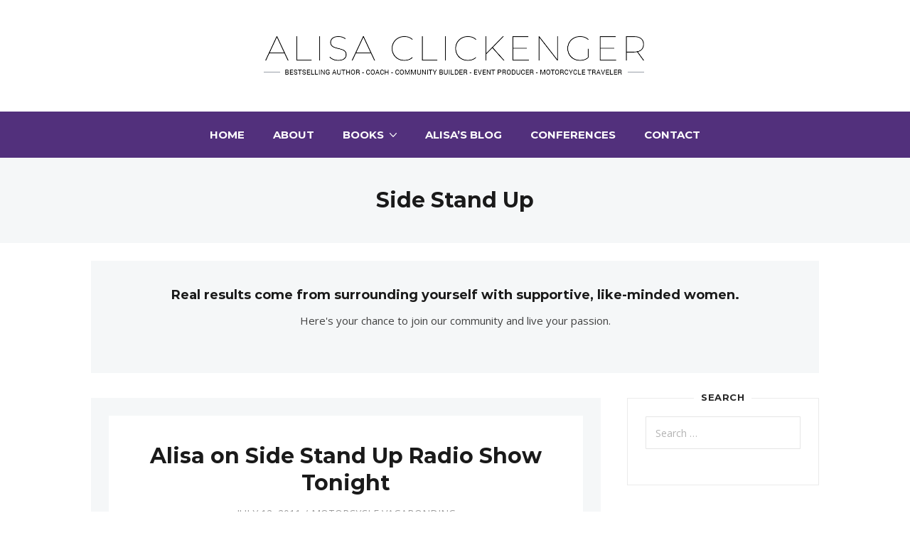

--- FILE ---
content_type: text/html; charset=UTF-8
request_url: https://alisaclickenger.com/tag/side-stand-up/
body_size: 20147
content:
<!DOCTYPE html>
<html lang="en-US">
  <head>
    <meta http-equiv="x-ua-compatible" content="ie=edge">
    <meta charset="UTF-8">
    <meta name="viewport" content="width=device-width, initial-scale=1">
	  
    <link rel="profile" href="//gmpg.org/xfn/11" />
    <title>Side Stand Up &#8211; Alisa Clickenger</title>
<meta name='robots' content='max-image-preview:large' />
	<style>img:is([sizes="auto" i], [sizes^="auto," i]) { contain-intrinsic-size: 3000px 1500px }</style>
	<link href='https://fonts.gstatic.com' crossorigin rel='preconnect' />
<link rel="alternate" type="application/rss+xml" title="Alisa Clickenger &raquo; Feed" href="https://alisaclickenger.com/feed/" />
<link rel="alternate" type="application/rss+xml" title="Alisa Clickenger &raquo; Comments Feed" href="https://alisaclickenger.com/comments/feed/" />
<link rel="alternate" type="application/rss+xml" title="Alisa Clickenger &raquo; Side Stand Up Tag Feed" href="https://alisaclickenger.com/tag/side-stand-up/feed/" />
<script type="text/javascript">
/* <![CDATA[ */
window._wpemojiSettings = {"baseUrl":"https:\/\/s.w.org\/images\/core\/emoji\/16.0.1\/72x72\/","ext":".png","svgUrl":"https:\/\/s.w.org\/images\/core\/emoji\/16.0.1\/svg\/","svgExt":".svg","source":{"concatemoji":"https:\/\/alisaclickenger.com\/wp-includes\/js\/wp-emoji-release.min.js?ver=29ae8129dff4ce6ccaf533e88bc80d69"}};
/*! This file is auto-generated */
!function(s,n){var o,i,e;function c(e){try{var t={supportTests:e,timestamp:(new Date).valueOf()};sessionStorage.setItem(o,JSON.stringify(t))}catch(e){}}function p(e,t,n){e.clearRect(0,0,e.canvas.width,e.canvas.height),e.fillText(t,0,0);var t=new Uint32Array(e.getImageData(0,0,e.canvas.width,e.canvas.height).data),a=(e.clearRect(0,0,e.canvas.width,e.canvas.height),e.fillText(n,0,0),new Uint32Array(e.getImageData(0,0,e.canvas.width,e.canvas.height).data));return t.every(function(e,t){return e===a[t]})}function u(e,t){e.clearRect(0,0,e.canvas.width,e.canvas.height),e.fillText(t,0,0);for(var n=e.getImageData(16,16,1,1),a=0;a<n.data.length;a++)if(0!==n.data[a])return!1;return!0}function f(e,t,n,a){switch(t){case"flag":return n(e,"\ud83c\udff3\ufe0f\u200d\u26a7\ufe0f","\ud83c\udff3\ufe0f\u200b\u26a7\ufe0f")?!1:!n(e,"\ud83c\udde8\ud83c\uddf6","\ud83c\udde8\u200b\ud83c\uddf6")&&!n(e,"\ud83c\udff4\udb40\udc67\udb40\udc62\udb40\udc65\udb40\udc6e\udb40\udc67\udb40\udc7f","\ud83c\udff4\u200b\udb40\udc67\u200b\udb40\udc62\u200b\udb40\udc65\u200b\udb40\udc6e\u200b\udb40\udc67\u200b\udb40\udc7f");case"emoji":return!a(e,"\ud83e\udedf")}return!1}function g(e,t,n,a){var r="undefined"!=typeof WorkerGlobalScope&&self instanceof WorkerGlobalScope?new OffscreenCanvas(300,150):s.createElement("canvas"),o=r.getContext("2d",{willReadFrequently:!0}),i=(o.textBaseline="top",o.font="600 32px Arial",{});return e.forEach(function(e){i[e]=t(o,e,n,a)}),i}function t(e){var t=s.createElement("script");t.src=e,t.defer=!0,s.head.appendChild(t)}"undefined"!=typeof Promise&&(o="wpEmojiSettingsSupports",i=["flag","emoji"],n.supports={everything:!0,everythingExceptFlag:!0},e=new Promise(function(e){s.addEventListener("DOMContentLoaded",e,{once:!0})}),new Promise(function(t){var n=function(){try{var e=JSON.parse(sessionStorage.getItem(o));if("object"==typeof e&&"number"==typeof e.timestamp&&(new Date).valueOf()<e.timestamp+604800&&"object"==typeof e.supportTests)return e.supportTests}catch(e){}return null}();if(!n){if("undefined"!=typeof Worker&&"undefined"!=typeof OffscreenCanvas&&"undefined"!=typeof URL&&URL.createObjectURL&&"undefined"!=typeof Blob)try{var e="postMessage("+g.toString()+"("+[JSON.stringify(i),f.toString(),p.toString(),u.toString()].join(",")+"));",a=new Blob([e],{type:"text/javascript"}),r=new Worker(URL.createObjectURL(a),{name:"wpTestEmojiSupports"});return void(r.onmessage=function(e){c(n=e.data),r.terminate(),t(n)})}catch(e){}c(n=g(i,f,p,u))}t(n)}).then(function(e){for(var t in e)n.supports[t]=e[t],n.supports.everything=n.supports.everything&&n.supports[t],"flag"!==t&&(n.supports.everythingExceptFlag=n.supports.everythingExceptFlag&&n.supports[t]);n.supports.everythingExceptFlag=n.supports.everythingExceptFlag&&!n.supports.flag,n.DOMReady=!1,n.readyCallback=function(){n.DOMReady=!0}}).then(function(){return e}).then(function(){var e;n.supports.everything||(n.readyCallback(),(e=n.source||{}).concatemoji?t(e.concatemoji):e.wpemoji&&e.twemoji&&(t(e.twemoji),t(e.wpemoji)))}))}((window,document),window._wpemojiSettings);
/* ]]> */
</script>
<style id='wp-emoji-styles-inline-css' type='text/css'>

	img.wp-smiley, img.emoji {
		display: inline !important;
		border: none !important;
		box-shadow: none !important;
		height: 1em !important;
		width: 1em !important;
		margin: 0 0.07em !important;
		vertical-align: -0.1em !important;
		background: none !important;
		padding: 0 !important;
	}
</style>
<link rel='stylesheet' id='single-testimonial-block-css' href='https://alisaclickenger.com/wp-content/plugins/easy-testimonials/blocks/single-testimonial/style.css?ver=1680679641' type='text/css' media='all' />
<link rel='stylesheet' id='random-testimonial-block-css' href='https://alisaclickenger.com/wp-content/plugins/easy-testimonials/blocks/random-testimonial/style.css?ver=1680679641' type='text/css' media='all' />
<link rel='stylesheet' id='testimonials-list-block-css' href='https://alisaclickenger.com/wp-content/plugins/easy-testimonials/blocks/testimonials-list/style.css?ver=1680679641' type='text/css' media='all' />
<link rel='stylesheet' id='testimonials-cycle-block-css' href='https://alisaclickenger.com/wp-content/plugins/easy-testimonials/blocks/testimonials-cycle/style.css?ver=1680679641' type='text/css' media='all' />
<link rel='stylesheet' id='testimonials-grid-block-css' href='https://alisaclickenger.com/wp-content/plugins/easy-testimonials/blocks/testimonials-grid/style.css?ver=1680679641' type='text/css' media='all' />
<style id='qsm-quiz-style-inline-css' type='text/css'>


</style>
<link rel='stylesheet' id='wp-components-css' href='https://alisaclickenger.com/wp-includes/css/dist/components/style.min.css?ver=29ae8129dff4ce6ccaf533e88bc80d69' type='text/css' media='all' />
<link rel='stylesheet' id='wp-preferences-css' href='https://alisaclickenger.com/wp-includes/css/dist/preferences/style.min.css?ver=29ae8129dff4ce6ccaf533e88bc80d69' type='text/css' media='all' />
<link rel='stylesheet' id='wp-block-editor-css' href='https://alisaclickenger.com/wp-includes/css/dist/block-editor/style.min.css?ver=29ae8129dff4ce6ccaf533e88bc80d69' type='text/css' media='all' />
<link rel='stylesheet' id='popup-maker-block-library-style-css' href='https://alisaclickenger.com/wp-content/plugins/popup-maker/dist/packages/block-library-style.css?ver=dbea705cfafe089d65f1' type='text/css' media='all' />
<link rel='stylesheet' id='contact-form-7-css' href='https://alisaclickenger.com/wp-content/plugins/contact-form-7/includes/css/styles.css?ver=6.1.4' type='text/css' media='all' />
<style id='contact-form-7-inline-css' type='text/css'>
.wpcf7 .wpcf7-recaptcha iframe {margin-bottom: 0;}.wpcf7 .wpcf7-recaptcha[data-align="center"] > div {margin: 0 auto;}.wpcf7 .wpcf7-recaptcha[data-align="right"] > div {margin: 0 0 0 auto;}
</style>
<link rel='stylesheet' id='easy_testimonial_style-css' href='https://alisaclickenger.com/wp-content/plugins/easy-testimonials/include/assets/css/style.css?ver=29ae8129dff4ce6ccaf533e88bc80d69' type='text/css' media='all' />
<link rel='stylesheet' id='woocommerce-layout-css' href='https://alisaclickenger.com/wp-content/plugins/woocommerce/assets/css/woocommerce-layout.css?ver=10.4.3' type='text/css' media='all' />
<link rel='stylesheet' id='woocommerce-smallscreen-css' href='https://alisaclickenger.com/wp-content/plugins/woocommerce/assets/css/woocommerce-smallscreen.css?ver=10.4.3' type='text/css' media='only screen and (max-width: 768px)' />
<link rel='stylesheet' id='woocommerce-general-css' href='https://alisaclickenger.com/wp-content/plugins/woocommerce/assets/css/woocommerce.css?ver=10.4.3' type='text/css' media='all' />
<style id='woocommerce-inline-inline-css' type='text/css'>
.woocommerce form .form-row .required { visibility: visible; }
</style>
<link rel='stylesheet' id='wt-smart-coupon-for-woo-css' href='https://alisaclickenger.com/wp-content/plugins/wt-smart-coupons-for-woocommerce/public/css/wt-smart-coupon-public.css?ver=2.2.6' type='text/css' media='all' />
<link rel='stylesheet' id='wppopups-base-css' href='https://alisaclickenger.com/wp-content/plugins/wp-popups-lite/src/assets/css/wppopups-base.css?ver=2.2.0.3' type='text/css' media='all' />
<link rel='stylesheet' id='at-theme-style-css' href='https://alisaclickenger.com/wp-content/themes/tribe/css/style.css?ver=29ae8129dff4ce6ccaf533e88bc80d69' type='text/css' media='all' />
<script type="text/javascript" src="https://alisaclickenger.com/wp-includes/js/jquery/jquery.min.js?ver=3.7.1" id="jquery-core-js"></script>
<script type="text/javascript" src="https://alisaclickenger.com/wp-includes/js/jquery/jquery-migrate.min.js?ver=3.4.1" id="jquery-migrate-js"></script>
<script type="text/javascript" src="https://alisaclickenger.com/wp-content/plugins/woocommerce/assets/js/jquery-blockui/jquery.blockUI.min.js?ver=2.7.0-wc.10.4.3" id="wc-jquery-blockui-js" defer="defer" data-wp-strategy="defer"></script>
<script type="text/javascript" src="https://alisaclickenger.com/wp-content/plugins/woocommerce/assets/js/js-cookie/js.cookie.min.js?ver=2.1.4-wc.10.4.3" id="wc-js-cookie-js" defer="defer" data-wp-strategy="defer"></script>
<script type="text/javascript" id="woocommerce-js-extra">
/* <![CDATA[ */
var woocommerce_params = {"ajax_url":"\/wp-admin\/admin-ajax.php","wc_ajax_url":"\/?wc-ajax=%%endpoint%%","i18n_password_show":"Show password","i18n_password_hide":"Hide password"};
/* ]]> */
</script>
<script type="text/javascript" src="https://alisaclickenger.com/wp-content/plugins/woocommerce/assets/js/frontend/woocommerce.min.js?ver=10.4.3" id="woocommerce-js" defer="defer" data-wp-strategy="defer"></script>
<script type="text/javascript" id="wt-smart-coupon-for-woo-js-extra">
/* <![CDATA[ */
var WTSmartCouponOBJ = {"ajaxurl":"https:\/\/alisaclickenger.com\/wp-admin\/admin-ajax.php","wc_ajax_url":"https:\/\/alisaclickenger.com\/?wc-ajax=","nonces":{"public":"0d07f31313","apply_coupon":"ec5d994904"},"labels":{"please_wait":"Please wait...","choose_variation":"Please choose a variation","error":"Error !!!"},"shipping_method":[],"payment_method":"","is_cart":""};
/* ]]> */
</script>
<script type="text/javascript" src="https://alisaclickenger.com/wp-content/plugins/wt-smart-coupons-for-woocommerce/public/js/wt-smart-coupon-public.js?ver=2.2.6" id="wt-smart-coupon-for-woo-js"></script>
<script type="text/javascript" id="easy-testimonials-reveal-js-extra">
/* <![CDATA[ */
var easy_testimonials_reveal = {"show_less_text":"Show Less"};
/* ]]> */
</script>
<script type="text/javascript" src="https://alisaclickenger.com/wp-content/plugins/easy-testimonials/include/assets/js/easy-testimonials-reveal.js?ver=29ae8129dff4ce6ccaf533e88bc80d69" id="easy-testimonials-reveal-js"></script>
<link rel="https://api.w.org/" href="https://alisaclickenger.com/wp-json/" /><link rel="alternate" title="JSON" type="application/json" href="https://alisaclickenger.com/wp-json/wp/v2/tags/244" /><link rel="EditURI" type="application/rsd+xml" title="RSD" href="https://alisaclickenger.com/xmlrpc.php?rsd" />
<style type="text/css" media="screen"></style><style type="text/css" media="screen">@media (max-width: 728px) {}</style><style type="text/css" media="screen">@media (max-width: 320px) {}</style><meta name="facebook-domain-verification" content="70edvx1p9cq6mg5vaksadtkj7ifhit" /><script type='text/javascript' data-cfasync='false'>var _mmunch = {'front': false, 'page': false, 'post': false, 'category': false, 'author': false, 'search': false, 'attachment': false, 'tag': false};_mmunch['tag'] = true;</script><script data-cfasync="false" src="//a.mailmunch.co/app/v1/site.js" id="mailmunch-script" data-plugin="mc_mm" data-mailmunch-site-id="822719" async></script><script type="text/javascript">
(function(url){
	if(/(?:Chrome\/26\.0\.1410\.63 Safari\/537\.31|WordfenceTestMonBot)/.test(navigator.userAgent)){ return; }
	var addEvent = function(evt, handler) {
		if (window.addEventListener) {
			document.addEventListener(evt, handler, false);
		} else if (window.attachEvent) {
			document.attachEvent('on' + evt, handler);
		}
	};
	var removeEvent = function(evt, handler) {
		if (window.removeEventListener) {
			document.removeEventListener(evt, handler, false);
		} else if (window.detachEvent) {
			document.detachEvent('on' + evt, handler);
		}
	};
	var evts = 'contextmenu dblclick drag dragend dragenter dragleave dragover dragstart drop keydown keypress keyup mousedown mousemove mouseout mouseover mouseup mousewheel scroll'.split(' ');
	var logHuman = function() {
		if (window.wfLogHumanRan) { return; }
		window.wfLogHumanRan = true;
		var wfscr = document.createElement('script');
		wfscr.type = 'text/javascript';
		wfscr.async = true;
		wfscr.src = url + '&r=' + Math.random();
		(document.getElementsByTagName('head')[0]||document.getElementsByTagName('body')[0]).appendChild(wfscr);
		for (var i = 0; i < evts.length; i++) {
			removeEvent(evts[i], logHuman);
		}
	};
	for (var i = 0; i < evts.length; i++) {
		addEvent(evts[i], logHuman);
	}
})('//alisaclickenger.com/?wordfence_lh=1&hid=01C1E349DCB108EB88A58552E24ACEB8');
</script>	<noscript><style>.woocommerce-product-gallery{ opacity: 1 !important; }</style></noscript>
	<script>(()=>{var o=[],i={};["on","off","toggle","show"].forEach((l=>{i[l]=function(){o.push([l,arguments])}})),window.Boxzilla=i,window.boxzilla_queue=o})();</script><link rel="icon" href="https://alisaclickenger.com/wp-content/uploads/2021/01/athenathemes-tribe-favicon-60x60.png" sizes="32x32" />
<link rel="icon" href="https://alisaclickenger.com/wp-content/uploads/2021/01/athenathemes-tribe-favicon.png" sizes="192x192" />
<link rel="apple-touch-icon" href="https://alisaclickenger.com/wp-content/uploads/2021/01/athenathemes-tribe-favicon.png" />
<meta name="msapplication-TileImage" content="https://alisaclickenger.com/wp-content/uploads/2021/01/athenathemes-tribe-favicon.png" />
		<style type="text/css" id="wp-custom-css">
			/* vehicle-start*/
.gallery img {
    width: 100%;
}
.living_unit {
    width: 50%;
}
.fourth_left {
    width: 50%;
    padding: 0px 20px;
}
.vehicle-right img {
    height: 100%;
    object-fit: contain;
}
.vehicle-right {
    width: 50%;
    padding-right: 20px;
}
.vehicle-left.left_sec {
    padding: 0 20px 0 40px;
}
.third-left img {
    width: 100%;
}
.third_sec img {
    width: 100%;
}
.vehicle_row {
    display: flex;
    column-gap: 0px;
    margin: 40px 0;
    box-shadow: 0 4px 8px 0 rgba(0, 0, 0, 0.2), 0 6px 20px 0 rgba(0, 0, 0, 0.19);
}
.third-left {
    padding: 0px 20px 20px;
}
.vehicle-left {
    width: 50%;
    padding: 40px 20px;
}
.common_row{
	    box-shadow: 0 4px 8px 0 rgba(0, 0, 0, 0.2), 0 6px 20px 0 rgba(0, 0, 0, 0.19);
}
.vehicle-right {
    width: 50%;
}
.vehicle-left p {
    font-size: 16px;
}
/* vehicle-end*/

html .pum-content .popmake-content .focus-visible-only:focus-visible {
  outline: 0px dashed darkorange;
}
.wpcf7-form-control-wrap.recaptcha {
  margin-bottom: 10px;
}
div#u_content_mailmunch\#form_1 {
    margin-left: -114px;
    margin-top: -68px;
}

.starr{ text-align: center;
    font-size: 26px;
    font-weight: 500;
    display: block;
}
/***js**/
.blog .at-page .at-post {
    padding: 25px 0;
}
.blog .at-page .at-post .at-post__thumb {
    height: auto;
    width: 50%;
    position: absolute;
    top: 0;
    left: 0;
    right: 0;
    bottom: 0;
    background-repeat: no-repeat;
    background-size: cover;
    background-position: center center;
}
.blog .at-page .at-post .at-post__contentwrap {
    width: 55%;
    float: right;
    margin: 0 20px 0 0;
}

.archive.category #at-optin-block {
	display: none !important;
}

.site-footer-widgets .about-widget p {
    line-height: 19px!important;
    text-align: left !important;
    margin-bottom: 50px!important;
}
.site-footer .site-footer__copyright {
	color: #ffffff;
	font-size: 12px !important;
}

.at-optin .ff-61e728056758a3ddd643fbd0__fields {
	width: 70%;
}

.woocommerce ul.cart_list li a, .woocommerce ul.product_list_widget li a:hover {
	display: block;
	font-weight: 700;
	color: #b3b6ce;
}
.footer_widget span.woocommerce-Price-amount.amount {
    display: none;
}
.footer_widget span.product-title {
    font-size: 12px;
    line-height: 17px;
    font-weight: 400;
}
.footer_widget .woocommerce ul.product_list_widget li img {
    width: 64px;
}
/*Book pages in table format*/
.guidewomen_book .img_td {
	width: 42%;
}
.guidewomen_book .text_td {
    width: 58%;
}
.guidewomen_book .motorride-ol {
	padding: 0 !important;
}
.confidencebook_table .img_td {
    width: 32%;
}
.confidencebook_table  .text_td {
    width: 68%;
}
/*End*/
h2.woocommerce-loop-product__title {
    min-height: 68px;
}
.easy_testimonial .main-wrapper {
    box-shadow: none;
}
ul.woocommerce-error {
    padding: 1em 2em 1em 3.5em !important;
}
.easy_testimonial .title-area-3,.easy_testimonial .date-3 ,
.easy_testimonial .main-content-3 .testimonial_body:after,.easy_testimonial .main-content-3 .testimonial_body:before,.easy_testimonial .main-wrapper:after{
    display: none;
}
.easy_testimonial .footer-text-3 .testimonial-client {
    font-size: 18px;
}
.easy_testimonial .right-icon-3 {
    float: none;
}
.footer-area-3 .easy_testimonial_image_wrapper img {
    display: none !important;
}
.light_grey-classic_style {
    margin: 0px !important;
}
.easy_testimonial {
    min-height: 150px;
}
.easy_testimonial .main-wrapper {
    padding: 0px !important;
}
.review_section {
    margin-bottom: 20px;
}
.easy_testimonial .main-content-3 p {
    font-style: italic;
}
.easy_testimonial .footer-text-3 {
    top: 0 !important;
    margin-left: 0px !important;
}
.easy_testimonial .main-content-3 p ,.easy_testimonial .testimonial_body{
    padding: 0px !important;
    margin: 0px !important;
}
.easy_testimonial .right-icon-3 i {
    color: #ffbf00;
}
.at-hero .at-hero__content {
	background: #ffffffc4 !important;
}
h1.woocommerce-products-header__title.page-title {
    display: none;
}

.page-id-2380 .woocommerce form .form-row textarea {
	height: 100px !important;
}
.post-type-archive .at-pageheader {
    margin-bottom: 40px !important;
}
#post-11732 .at-page__content table,#post-11732 .at-page__content table tbody tr {
	border: none;
}
/**js**/

.at-bloglist__post .at-bloglist__excerpt {
    word-break: break-all;
}

.post-10294 p {
    word-break: break-all;
}

/**end**/
.page-id-11596 .bookwrp-page .cart_sec .button.product_type_simple.add_to_cart_button.ajax_add_to_cart ,.page-id-12082 .bookwrp-page .cart_sec .button.product_type_simple.add_to_cart_button.ajax_add_to_cart{
	background: #6EA514;
	 border: 0px; 
	color: #fff !important;
	text-shadow: none;
	text-transform: uppercase;
	letter-spacing: .6px;
	padding: 10px;
	width: 88%;
	text-align: center;
	box-sizing: border-box;
	display: inline-block;
}
.page-id-10816 .bookwrp-page .cart_sec .button.product_type_simple.add_to_cart_button.ajax_add_to_cart,.page-id-12038 .cart_sec a.button.product_type_simple.add_to_cart_button.ajax_add_to_cart{
	background: #214667 !important;
	 border: 0px !important; 
	color: #fff !important;
	text-shadow: none;
	text-transform: uppercase;
	letter-spacing: .6px;
	padding: 10px !important;
	width: 88%;
	text-align: center;
	box-sizing: border-box;
	display: inline-block;
}
.bookwrp-page .cart_sec .button.product_type_simple.add_to_cart_button.ajax_add_to_cart {
	background: #fff;
	border: 1px dashed #bfa13b;
	color: #b7a23d !important;
	text-shadow: none;
	text-transform: uppercase;
	letter-spacing: .6px;
	padding: 10px;
	width: 88%;
	text-align: center;
	box-sizing: border-box;
	display: inline-block;
}
.bookwrp-page .cart_sec {
	text-align: center;
}
.at-post__content p, .at-page__content p, .at-comment__content p {
	margin: 0 0 1em !important;
}
.yellow_text{
	line-height: .6;
padding: 25px 0 0;
font-family: ;
font-family: Open Sans,Arial,Helvetica,sans-serif;
color: #bd952a;
text-transform: uppercase;
font-size: 32px;
}
.page-id-10816 .at-pageheader{
	display:none;
}
.broken_link, a.broken_link {
	text-decoration: unset !important;
}
.opt-data {
	float: left;
}
.at-bloglist__postthumb a img {
	min-height: 250px !important;
}
/* Contact Page */
.at-contact-form-block-get-touch {
	display: none;
}
 .page-id-2664 .at-wrapper, .page-id-2664 .element-row {
	    display: flex;
	    flex-direction: row;
	}
  .page-id-2664 .element-row {
		margin : 0 -15px; 
	}
 .page-id-2664 .element-col {
		flex: 1;
		padding: 0 15px;
	}
	.page-id-2664 .at-main {
	    flex: 1;
	    margin-right: 30px
	}
	.page-id-2664 .at-sidebar {
		flex-basis: 320px;
    	max-width: 320px;
	}
	.page-id-2664 .at-sidebar h3 {
		font-size: 1.75rem;
	    line-height: 1.2;
	    margin-bottom: 0.5rem;
	    padding: 0;
	}
	.page-id-2664 .at-sidebar ul, .page-id-2664 .Follow-section ul {
		padding: 0;
    	list-style: none;
	}
	.page-id-2664 .at-sidebar li {
		margin: 5px 0 0;
	}
	.page-id-2664 .at-sidebar li a {
		color: #a37b4c;
	    line-height: 30px;
	    font-size: 1rem;
	    font-weight: 400;
	}
	.page-id-2664 .at-sidebar li a:hover {
		text-decoration: underline;
		color: #442c5f;
	}
	.page-id-2664 .at-contact-form input, .page-id-2664 .at-contact-form textarea {
	    width: 100%;
	    padding: 8px 15px;
	    border: 1px solid #ced4da;
	    border-radius: 0.25rem;
	    max-width: 100%;
	}
	.page-id-2664 .at-contact-form input:focus, .page-id-2664 .at-contact-form textarea:focus {
		outline: 0;
	}
	.page-id-2664 .at-contact-form .text-center{
		text-align: center;
	}
	.page-id-2664 .at-sidebar iframe {
	    height: 100%;
	    width: 100%;
	}
	.page-id-2664 .at-contact-form-block-get-touch h4 {
		font-size: 65px;
	    font-weight: 900;
	    padding: 0;
	    margin-bottom: 20px;
	}
	.page-id-2664 .element-widget .heading-title {
		font-size: 18px;
	    font-weight: 600;
	    text-transform: uppercase;
	    color: #000000;
	    margin-bottom: 20px;

	}
	.page-id-2664 .element-widget p {
		font-size: 16px;
	    font-weight: 300;
	    line-height: 1.8em;
	    color: #666666;
	    margin-bottom: 1rem;
	}
	.page-id-2664 .Follow-section ul {
		width: 100px;
		display: flex;
		flex-wrap: wrap;
	}
	.page-id-2664 .Follow-section li {
		margin-bottom: 0 !important;
	}
	.page-id-2664 .Follow-section li a {
		display: flex;
		align-items: center;
		justify-content: center;
		background-color: #f4f4f4;
		-webkit-transition: all .3s;
	    -o-transition: all .3s;
	    transition: all .3s;
	    width: 50px;
		height: 50px;
	}
	.page-id-2664 .Follow-section li a:hover {
		background-color: rgba(0,206,27,0.25);
		transform: scale(1.1);
	}
	.page-id-2664 .Follow-section svg {
		width: 25px;
		height: 25px;
		fill: #969696;
	}
	.page-id-2664 .Follow-section li a:hover svg {
		fill: #00ce1b;
	}

.at-widgetpost__title a:hover {
    color: #b3b6ce !important;
}
@media (max-width:821px){
	.at-optin .ff-61e728056758a3ddd643fbd0__fields {
	width: 100%;
	}
	.at-optin .ff-61e728056758a3ddd643fbd0__fields {
    width: 100% !important;
}
}
@media (max-width:768px){
	.at-optin .ff-61e728056758a3ddd643fbd0__fields {
	width: 70%;
}
	.confidencebook_table .img_td {
    width: 40%;
}
.confidencebook_table  .text_td {
    width: 60%;
}
.guidewomen_book .img_td {
	width: 50%;
}
.guidewomen_book .text_td {
    width: 50%;
}	
	
}
	@media (max-width: 767px) {
/* 	.site-header__nav > ul{
	    opacity: 1;
		  visibility: unset;
		    max-height: fit-content;
	} */
		.page-id-2664 .at-wrapper {
			flex-direction: column;
		}
		.page-id-2664 .at-main {
		    flex: auto;
		    margin-right: 0px;
		}
		.page-id-2664 .at-sidebar {
		    flex-basis: auto;
		    max-width: 100%;
		}
		.page-id-2664 .at-sidebar iframe {
		    height: 300px;
		}
			.confidencebook_table .img_td ,
.confidencebook_table  .text_td,	.guidewomen_book .img_td
		.guidewomen_book .text_td {
	width:100%;
  display:block; 
	box-sizing:border-box; clear:both
}
		.guidewomen_book .img_td,
.guidewomen_book .text_td {
  width:100%;
  display:block; 
	box-sizing:border-box; clear:both
}
		.guidewomen_book .motorride-ol {
    padding-left: 20px !important;
}
	}
	@media (max-width: 575px) {
		.page-id-2664 .element-row {
			flex-direction: column;
		}
		
	}
@media screen and (min-width:769px){
	.motorride-ol li {
    position: relative;
    left: 20px;
}
	.woocommerce ul.products li.product {
		float:none !important;
    display: inline-block;
}
	
}

@media (max-width: 767px){
.living_unit {
Width:100%
}
	.vehicle-right {
    padding-right: 0px;
}
	.vehicle_row.common_row {
    display: flex;
    flex-flow: column-reverse !important;
    row-gap: 0;
}
	.common_row img {
    padding: 10px !important;
}
	.sixth-left img {
    height: 100px !important;
}
	.vehicle_row.common_row {
    display: block;
}
.vehicle-left {
    width: 100%;
	padding:20px 20px 10px;
}
.vehicle-left.left_sec {
    padding: 0 20px 0 20px;
}
.vehicle-right {
    width: 100%;
}
.vehicle_row {
    display: block;
}
.vehicle_row {
    display: flex;
    flex-direction: column-reverse;
    row-gap: 20px;
}
	.fourth_left {
    width: 100%;
}
	.sixth-left {
    column-gap: 20px;
    column-count: 2 !important;
}
	.fourth_sec img {
    padding-top: 20px;
}
	.vehicle-right img {
    padding: 0 10px 20px;
}
	.third_sec img {
    padding: 0 10px;
}
}
/* End Contact Page */


/* gallery-css */
.sixth-left img {
    height: 200px;
    object-fit: cover;
}
.sixth-left {
    column-gap: 20px;
    column-count: 3;
}		</style>
		<style id="kirki-inline-styles">.site-header__nav, .at-hero .at-hero__btn, .at-post .at-post__readmore:hover, .at-ctalist .at-ctalist__blockbutton, .at-about .at-about__blockbutton, .at-hero input[type="submit"], .at-lead .mc4wp-form input[type="submit"], .boxzilla-container .boxzilla .mc4wp-form input[type="submit"], .at-post.sticky .at-blog__post, .woocommerce button.button.alt, .woocommerce button.button.alt:hover, .woocommerce ul.products li.product .button, .woocommerce-cart .wc-proceed-to-checkout a.checkout-button, .woocommerce-cart .wc-proceed-to-checkout a.checkout-button:hover, .woocommerce button.button.alt.disabled, .woocommerce button.button.alt.disabled:hover, .woocommerce input.button.alt, .woocommerce input.button.alt:hover{background:#52307c;}.at-testimonial .at-testimonial__content::before, .at-post .at-post__readmore, .at-top-footer .site-footer-widgets a:hover, .site-footer-widgets .at-socialwidget svg:hover, .woocommerce-info::before, .woocommerce-message::before{color:#52307c;}.at-post .at-post__readmore, .at-hero input[type="submit"], .at-lead .mc4wp-form input[type="submit"], .boxzilla-container .boxzilla .mc4wp-form input[type="submit"], .woocommerce-info, .woocommerce-account .woocommerce-MyAccount-navigation ul, .woocommerce-account .woocommerce-MyAccount-navigation ul li, .woocommerce-message{border-color:#52307c;}.site-footer-widgets .at-socialwidget svg:hover path{fill:#52307c;}.at-content-style1 .at-post.at-post--mini, .at-post.at-post--mini.at-post--highlight, .at-post.at-post--mini .at-blog__post, .at-post.at-post--square, .at-socialfooter, .at-about, .at-ctalist, .at-testimonial .at-testimonial__content, .at-testimonial2, .at-bloglist .at-bloglist__post, .at-pageheader, .widget_calendar td, .at-lead, .at-leadpage, .quantity input[type="button"], .woocommerce div.product .woocommerce-tabs ul.tabs li, .woocommerce #respond input#submit, .woocommerce a.button, .woocommerce button.button, .woocommerce input.button{background:#f5f7f8;}.at-testimonial .at-testimonial__content::after{border-top-color:#f5f7f8;}.quantity input[type="button"]{border-color:#f5f7f8;}a{color:#ffbf00;}a:hover{color:#ffbf00;}.site-footer-widgets .at_social_widget .at-socialwidget svg:hover path{fill:#ffbf00;}.at-container, .nav-header__menuwrapper{max-width:1100px;}.at-sitecontainer--boxed{max-width:1100px;}.at-post .at-post__title, .at-post .at-post__title a, .at-bloglist .at-bloglist__post .at-bloglist__posttitle, .at-bloglist .at-bloglist__post .at-bloglist__posttitle a, .at-relatedposts .at-relatedposts__post .at-relatedposts__posttitle, .at-relatedposts .at-relatedposts__post .at-relatedposts__posttitle a{font-family:Montserrat;}.at-post .at-post__title, .at-post .at-post__title a, .at-bloglist .at-bloglist__post .at-bloglist__posttitle, .at-bloglist .at-bloglist__post .at-bloglist__posttitle a, .at-relatedposts .at-relatedposts__post .at-relatedposts__posttitle, .at-relatedposts .at-relatedposts__post .at-relatedposts__posttitle a, .at-postnav .at-postnav__links a, .posts-navigation .nav-previous a, .posts-navigation .nav-next a, .quantity input[type="button"]{color:#1A1A1A;}.at-postnav .at-postnav__links a, .posts-navigation .nav-previous a, .posts-navigation .nav-next a{border-color:#1A1A1A;}.at-socialshare a svg path{fill:#1A1A1A;}.at-post .at-post__meta, .at-post .at-post__meta a, .tagcloud a, .at-post__tags a{color:#999999;}.tagcloud a, .at-post__tags a{border-color:#999999;}.widget .widget__title{color:#272727;}.at-hero{padding-top:120px;padding-bottom:120px;}.at-hero .at-hero__content{background:#ffffff;}.at-hero .at-hero__title{font-family:Montserrat;font-size:30px;font-weight:700;text-transform:none;color:#1a1a1a;}.at-hero .at-hero__content .at-hero__text{color:#424242;}.at-about .at-about__title{font-family:Montserrat;font-size:24px;font-weight:700;text-transform:uppercase;color:#1a1a1a;}.at-textblock .at-textblock__title{font-family:Montserrat;font-size:18px;font-weight:400;text-transform:uppercase;color:#3a3a3a;}.at-socialfooter ul a{color:#1a1a1a;}.at-socialfooter ul a svg path, .at-socialfooter ul a svg circle{fill:#1a1a1a;}.at-ctalist .at-ctalist__title, .at-testimonals .at-testimonals__title, .at-bloglist .at-bloglist__title, .at-featured .at-featured__title, .at-socialfooter .at-socialfooter__title, .at-relatedposts .at-relatedposts__title, .at-commentform .at-commentform__title, .at-commentslist .at-commentslist__title{font-family:Montserrat;font-size:18px;font-weight:400;text-transform:uppercase;}.at-testimonals .at-testimonals__title, .at-bloglist .at-bloglist__title, .at-featured .at-featured__title{color:#1a1a1a;}.at-ctalist .at-ctalist__title, .at-socialfooter .at-socialfooter__title, .at-relatedposts .at-relatedposts__title, .at-commentform .at-commentform__title, .at-commentslist .at-commentslist__title{color:#1a1a1a;}h1, h2, h3, h4, h5, h6{font-family:Montserrat;font-weight:600;text-transform:none;color:#1a1a1a;}body, .woocommerce ul.products li.product a p{font-family:Open Sans;font-size:15px;font-weight:400;line-height:23px;color:#424242;}.at-testimonial .at-testimonial__content p{color:#424242;}.site-header__nav ul li a, .site-header__nav > ul > li ul li a{font-family:Montserrat;font-size:15px;font-weight:400;line-height:1;color:#ffffff;}.site-header__nav > ul > li ul li a{font-family:Montserrat;font-size:15px;font-weight:400;line-height:1;color:#000;}.at-hero .at-hero__btn, .at-about .at-about__blockbutton, .at-ctalist .at-ctalist__blockbutton, .at-post .at-post__readmore:hover, .at-hero input[type="submit"], .woocommerce button.button.alt, .woocommerce ul.products li.product .button, .woocommerce button.button.alt.disabled, .woocommerce button.button.alt.disabled:hover, .woocommerce input.button.alt, .woocommerce input.button.alt:hover{color:#FFFFFF;}.site-header .site-header__logowrap img{width:540px;}.site-header .site-header__logowrap{padding:50px 0;}.site-footer .at-top-footer{background:#52307c;}.at-top-footer h1, .at-top-footer h2, .at-top-footer h3, .at-top-footer h4, .at-top-footer h5, .at-top-footer h6, .at-top-footer p, .at-top-footer .site-footer-widgets a{color:#FFFFFF;}.site-footer-widgets .at-socialwidget svg path, .site-footer-widgets .at_social_widget .at-socialwidget svg path{fill:#FFFFFF;}.site-footer .at-bottom-footer{background:#43137c;}.site-footer .site-footer__copyright{color:#ffffff;}.nav-footer ul a{font-family:Montserrat;font-size:15px;font-weight:400;line-height:1;color:#f5f7f8;}.at-optin .at-optin__title{font-family:Montserrat;font-size:18px;font-weight:700;text-transform:none;color:#1a1a1a;}.at-optin .at-optin__subtitle{color:#424242;}.at-optin .mc4wp-form input[type="submit"]{color:#FFFFFF;background:#1A1A1A;border-color:#1A1A1A;}.at-optin{background:#F5F7F8;}.woocommerce .product .product_title, .woocommerce div.product .woocommerce-tabs ul.tabs li a, .woocommerce div.product .woocommerce-tabs ul.tabs li.active a, .woocommerce .product .woocommerce-tabs woocommerce-Tabs-panel, .woocommerce #respond input#submit, .woocommerce a.button, .woocommerce button.button, .woocommerce input.button{color:#1a1a1a;}.woocommerce div.product p.price, .woocommerce div.product span.price{font-size:24px;font-weight:700;text-transform:none;color:#1a1a1a;}.woocommerce ul.products li.product h3, .woocommerce ul.products li.product .woocommerce-loop-product__title{font-size:20px;font-weight:700;text-transform:none;color:#1a1a1a;}.woocommerce ul.products li.product .price{font-size:16px;font-weight:400;text-transform:none;color:#1a1a1a;}/* cyrillic-ext */
@font-face {
  font-family: 'Montserrat';
  font-style: normal;
  font-weight: 400;
  font-display: swap;
  src: url(https://alisaclickenger.com/wp-content/fonts/montserrat/font) format('woff');
  unicode-range: U+0460-052F, U+1C80-1C8A, U+20B4, U+2DE0-2DFF, U+A640-A69F, U+FE2E-FE2F;
}
/* cyrillic */
@font-face {
  font-family: 'Montserrat';
  font-style: normal;
  font-weight: 400;
  font-display: swap;
  src: url(https://alisaclickenger.com/wp-content/fonts/montserrat/font) format('woff');
  unicode-range: U+0301, U+0400-045F, U+0490-0491, U+04B0-04B1, U+2116;
}
/* vietnamese */
@font-face {
  font-family: 'Montserrat';
  font-style: normal;
  font-weight: 400;
  font-display: swap;
  src: url(https://alisaclickenger.com/wp-content/fonts/montserrat/font) format('woff');
  unicode-range: U+0102-0103, U+0110-0111, U+0128-0129, U+0168-0169, U+01A0-01A1, U+01AF-01B0, U+0300-0301, U+0303-0304, U+0308-0309, U+0323, U+0329, U+1EA0-1EF9, U+20AB;
}
/* latin-ext */
@font-face {
  font-family: 'Montserrat';
  font-style: normal;
  font-weight: 400;
  font-display: swap;
  src: url(https://alisaclickenger.com/wp-content/fonts/montserrat/font) format('woff');
  unicode-range: U+0100-02BA, U+02BD-02C5, U+02C7-02CC, U+02CE-02D7, U+02DD-02FF, U+0304, U+0308, U+0329, U+1D00-1DBF, U+1E00-1E9F, U+1EF2-1EFF, U+2020, U+20A0-20AB, U+20AD-20C0, U+2113, U+2C60-2C7F, U+A720-A7FF;
}
/* latin */
@font-face {
  font-family: 'Montserrat';
  font-style: normal;
  font-weight: 400;
  font-display: swap;
  src: url(https://alisaclickenger.com/wp-content/fonts/montserrat/font) format('woff');
  unicode-range: U+0000-00FF, U+0131, U+0152-0153, U+02BB-02BC, U+02C6, U+02DA, U+02DC, U+0304, U+0308, U+0329, U+2000-206F, U+20AC, U+2122, U+2191, U+2193, U+2212, U+2215, U+FEFF, U+FFFD;
}
/* cyrillic-ext */
@font-face {
  font-family: 'Montserrat';
  font-style: normal;
  font-weight: 600;
  font-display: swap;
  src: url(https://alisaclickenger.com/wp-content/fonts/montserrat/font) format('woff');
  unicode-range: U+0460-052F, U+1C80-1C8A, U+20B4, U+2DE0-2DFF, U+A640-A69F, U+FE2E-FE2F;
}
/* cyrillic */
@font-face {
  font-family: 'Montserrat';
  font-style: normal;
  font-weight: 600;
  font-display: swap;
  src: url(https://alisaclickenger.com/wp-content/fonts/montserrat/font) format('woff');
  unicode-range: U+0301, U+0400-045F, U+0490-0491, U+04B0-04B1, U+2116;
}
/* vietnamese */
@font-face {
  font-family: 'Montserrat';
  font-style: normal;
  font-weight: 600;
  font-display: swap;
  src: url(https://alisaclickenger.com/wp-content/fonts/montserrat/font) format('woff');
  unicode-range: U+0102-0103, U+0110-0111, U+0128-0129, U+0168-0169, U+01A0-01A1, U+01AF-01B0, U+0300-0301, U+0303-0304, U+0308-0309, U+0323, U+0329, U+1EA0-1EF9, U+20AB;
}
/* latin-ext */
@font-face {
  font-family: 'Montserrat';
  font-style: normal;
  font-weight: 600;
  font-display: swap;
  src: url(https://alisaclickenger.com/wp-content/fonts/montserrat/font) format('woff');
  unicode-range: U+0100-02BA, U+02BD-02C5, U+02C7-02CC, U+02CE-02D7, U+02DD-02FF, U+0304, U+0308, U+0329, U+1D00-1DBF, U+1E00-1E9F, U+1EF2-1EFF, U+2020, U+20A0-20AB, U+20AD-20C0, U+2113, U+2C60-2C7F, U+A720-A7FF;
}
/* latin */
@font-face {
  font-family: 'Montserrat';
  font-style: normal;
  font-weight: 600;
  font-display: swap;
  src: url(https://alisaclickenger.com/wp-content/fonts/montserrat/font) format('woff');
  unicode-range: U+0000-00FF, U+0131, U+0152-0153, U+02BB-02BC, U+02C6, U+02DA, U+02DC, U+0304, U+0308, U+0329, U+2000-206F, U+20AC, U+2122, U+2191, U+2193, U+2212, U+2215, U+FEFF, U+FFFD;
}
/* cyrillic-ext */
@font-face {
  font-family: 'Montserrat';
  font-style: normal;
  font-weight: 700;
  font-display: swap;
  src: url(https://alisaclickenger.com/wp-content/fonts/montserrat/font) format('woff');
  unicode-range: U+0460-052F, U+1C80-1C8A, U+20B4, U+2DE0-2DFF, U+A640-A69F, U+FE2E-FE2F;
}
/* cyrillic */
@font-face {
  font-family: 'Montserrat';
  font-style: normal;
  font-weight: 700;
  font-display: swap;
  src: url(https://alisaclickenger.com/wp-content/fonts/montserrat/font) format('woff');
  unicode-range: U+0301, U+0400-045F, U+0490-0491, U+04B0-04B1, U+2116;
}
/* vietnamese */
@font-face {
  font-family: 'Montserrat';
  font-style: normal;
  font-weight: 700;
  font-display: swap;
  src: url(https://alisaclickenger.com/wp-content/fonts/montserrat/font) format('woff');
  unicode-range: U+0102-0103, U+0110-0111, U+0128-0129, U+0168-0169, U+01A0-01A1, U+01AF-01B0, U+0300-0301, U+0303-0304, U+0308-0309, U+0323, U+0329, U+1EA0-1EF9, U+20AB;
}
/* latin-ext */
@font-face {
  font-family: 'Montserrat';
  font-style: normal;
  font-weight: 700;
  font-display: swap;
  src: url(https://alisaclickenger.com/wp-content/fonts/montserrat/font) format('woff');
  unicode-range: U+0100-02BA, U+02BD-02C5, U+02C7-02CC, U+02CE-02D7, U+02DD-02FF, U+0304, U+0308, U+0329, U+1D00-1DBF, U+1E00-1E9F, U+1EF2-1EFF, U+2020, U+20A0-20AB, U+20AD-20C0, U+2113, U+2C60-2C7F, U+A720-A7FF;
}
/* latin */
@font-face {
  font-family: 'Montserrat';
  font-style: normal;
  font-weight: 700;
  font-display: swap;
  src: url(https://alisaclickenger.com/wp-content/fonts/montserrat/font) format('woff');
  unicode-range: U+0000-00FF, U+0131, U+0152-0153, U+02BB-02BC, U+02C6, U+02DA, U+02DC, U+0304, U+0308, U+0329, U+2000-206F, U+20AC, U+2122, U+2191, U+2193, U+2212, U+2215, U+FEFF, U+FFFD;
}/* cyrillic-ext */
@font-face {
  font-family: 'Open Sans';
  font-style: normal;
  font-weight: 400;
  font-stretch: normal;
  font-display: swap;
  src: url(https://alisaclickenger.com/wp-content/fonts/open-sans/font) format('woff');
  unicode-range: U+0460-052F, U+1C80-1C8A, U+20B4, U+2DE0-2DFF, U+A640-A69F, U+FE2E-FE2F;
}
/* cyrillic */
@font-face {
  font-family: 'Open Sans';
  font-style: normal;
  font-weight: 400;
  font-stretch: normal;
  font-display: swap;
  src: url(https://alisaclickenger.com/wp-content/fonts/open-sans/font) format('woff');
  unicode-range: U+0301, U+0400-045F, U+0490-0491, U+04B0-04B1, U+2116;
}
/* greek-ext */
@font-face {
  font-family: 'Open Sans';
  font-style: normal;
  font-weight: 400;
  font-stretch: normal;
  font-display: swap;
  src: url(https://alisaclickenger.com/wp-content/fonts/open-sans/font) format('woff');
  unicode-range: U+1F00-1FFF;
}
/* greek */
@font-face {
  font-family: 'Open Sans';
  font-style: normal;
  font-weight: 400;
  font-stretch: normal;
  font-display: swap;
  src: url(https://alisaclickenger.com/wp-content/fonts/open-sans/font) format('woff');
  unicode-range: U+0370-0377, U+037A-037F, U+0384-038A, U+038C, U+038E-03A1, U+03A3-03FF;
}
/* hebrew */
@font-face {
  font-family: 'Open Sans';
  font-style: normal;
  font-weight: 400;
  font-stretch: normal;
  font-display: swap;
  src: url(https://alisaclickenger.com/wp-content/fonts/open-sans/font) format('woff');
  unicode-range: U+0307-0308, U+0590-05FF, U+200C-2010, U+20AA, U+25CC, U+FB1D-FB4F;
}
/* math */
@font-face {
  font-family: 'Open Sans';
  font-style: normal;
  font-weight: 400;
  font-stretch: normal;
  font-display: swap;
  src: url(https://alisaclickenger.com/wp-content/fonts/open-sans/font) format('woff');
  unicode-range: U+0302-0303, U+0305, U+0307-0308, U+0310, U+0312, U+0315, U+031A, U+0326-0327, U+032C, U+032F-0330, U+0332-0333, U+0338, U+033A, U+0346, U+034D, U+0391-03A1, U+03A3-03A9, U+03B1-03C9, U+03D1, U+03D5-03D6, U+03F0-03F1, U+03F4-03F5, U+2016-2017, U+2034-2038, U+203C, U+2040, U+2043, U+2047, U+2050, U+2057, U+205F, U+2070-2071, U+2074-208E, U+2090-209C, U+20D0-20DC, U+20E1, U+20E5-20EF, U+2100-2112, U+2114-2115, U+2117-2121, U+2123-214F, U+2190, U+2192, U+2194-21AE, U+21B0-21E5, U+21F1-21F2, U+21F4-2211, U+2213-2214, U+2216-22FF, U+2308-230B, U+2310, U+2319, U+231C-2321, U+2336-237A, U+237C, U+2395, U+239B-23B7, U+23D0, U+23DC-23E1, U+2474-2475, U+25AF, U+25B3, U+25B7, U+25BD, U+25C1, U+25CA, U+25CC, U+25FB, U+266D-266F, U+27C0-27FF, U+2900-2AFF, U+2B0E-2B11, U+2B30-2B4C, U+2BFE, U+3030, U+FF5B, U+FF5D, U+1D400-1D7FF, U+1EE00-1EEFF;
}
/* symbols */
@font-face {
  font-family: 'Open Sans';
  font-style: normal;
  font-weight: 400;
  font-stretch: normal;
  font-display: swap;
  src: url(https://alisaclickenger.com/wp-content/fonts/open-sans/font) format('woff');
  unicode-range: U+0001-000C, U+000E-001F, U+007F-009F, U+20DD-20E0, U+20E2-20E4, U+2150-218F, U+2190, U+2192, U+2194-2199, U+21AF, U+21E6-21F0, U+21F3, U+2218-2219, U+2299, U+22C4-22C6, U+2300-243F, U+2440-244A, U+2460-24FF, U+25A0-27BF, U+2800-28FF, U+2921-2922, U+2981, U+29BF, U+29EB, U+2B00-2BFF, U+4DC0-4DFF, U+FFF9-FFFB, U+10140-1018E, U+10190-1019C, U+101A0, U+101D0-101FD, U+102E0-102FB, U+10E60-10E7E, U+1D2C0-1D2D3, U+1D2E0-1D37F, U+1F000-1F0FF, U+1F100-1F1AD, U+1F1E6-1F1FF, U+1F30D-1F30F, U+1F315, U+1F31C, U+1F31E, U+1F320-1F32C, U+1F336, U+1F378, U+1F37D, U+1F382, U+1F393-1F39F, U+1F3A7-1F3A8, U+1F3AC-1F3AF, U+1F3C2, U+1F3C4-1F3C6, U+1F3CA-1F3CE, U+1F3D4-1F3E0, U+1F3ED, U+1F3F1-1F3F3, U+1F3F5-1F3F7, U+1F408, U+1F415, U+1F41F, U+1F426, U+1F43F, U+1F441-1F442, U+1F444, U+1F446-1F449, U+1F44C-1F44E, U+1F453, U+1F46A, U+1F47D, U+1F4A3, U+1F4B0, U+1F4B3, U+1F4B9, U+1F4BB, U+1F4BF, U+1F4C8-1F4CB, U+1F4D6, U+1F4DA, U+1F4DF, U+1F4E3-1F4E6, U+1F4EA-1F4ED, U+1F4F7, U+1F4F9-1F4FB, U+1F4FD-1F4FE, U+1F503, U+1F507-1F50B, U+1F50D, U+1F512-1F513, U+1F53E-1F54A, U+1F54F-1F5FA, U+1F610, U+1F650-1F67F, U+1F687, U+1F68D, U+1F691, U+1F694, U+1F698, U+1F6AD, U+1F6B2, U+1F6B9-1F6BA, U+1F6BC, U+1F6C6-1F6CF, U+1F6D3-1F6D7, U+1F6E0-1F6EA, U+1F6F0-1F6F3, U+1F6F7-1F6FC, U+1F700-1F7FF, U+1F800-1F80B, U+1F810-1F847, U+1F850-1F859, U+1F860-1F887, U+1F890-1F8AD, U+1F8B0-1F8BB, U+1F8C0-1F8C1, U+1F900-1F90B, U+1F93B, U+1F946, U+1F984, U+1F996, U+1F9E9, U+1FA00-1FA6F, U+1FA70-1FA7C, U+1FA80-1FA89, U+1FA8F-1FAC6, U+1FACE-1FADC, U+1FADF-1FAE9, U+1FAF0-1FAF8, U+1FB00-1FBFF;
}
/* vietnamese */
@font-face {
  font-family: 'Open Sans';
  font-style: normal;
  font-weight: 400;
  font-stretch: normal;
  font-display: swap;
  src: url(https://alisaclickenger.com/wp-content/fonts/open-sans/font) format('woff');
  unicode-range: U+0102-0103, U+0110-0111, U+0128-0129, U+0168-0169, U+01A0-01A1, U+01AF-01B0, U+0300-0301, U+0303-0304, U+0308-0309, U+0323, U+0329, U+1EA0-1EF9, U+20AB;
}
/* latin-ext */
@font-face {
  font-family: 'Open Sans';
  font-style: normal;
  font-weight: 400;
  font-stretch: normal;
  font-display: swap;
  src: url(https://alisaclickenger.com/wp-content/fonts/open-sans/font) format('woff');
  unicode-range: U+0100-02BA, U+02BD-02C5, U+02C7-02CC, U+02CE-02D7, U+02DD-02FF, U+0304, U+0308, U+0329, U+1D00-1DBF, U+1E00-1E9F, U+1EF2-1EFF, U+2020, U+20A0-20AB, U+20AD-20C0, U+2113, U+2C60-2C7F, U+A720-A7FF;
}
/* latin */
@font-face {
  font-family: 'Open Sans';
  font-style: normal;
  font-weight: 400;
  font-stretch: normal;
  font-display: swap;
  src: url(https://alisaclickenger.com/wp-content/fonts/open-sans/font) format('woff');
  unicode-range: U+0000-00FF, U+0131, U+0152-0153, U+02BB-02BC, U+02C6, U+02DA, U+02DC, U+0304, U+0308, U+0329, U+2000-206F, U+20AC, U+2122, U+2191, U+2193, U+2212, U+2215, U+FEFF, U+FFFD;
}</style>  </head>
<body data-rsssl=1 class="archive tag tag-side-stand-up tag-244 wp-custom-logo wp-theme-tribe theme-tribe woocommerce-no-js">
<div class="at-sitecontainer at-sitecontainer--wide">
    <header class="site-header">
      <div class="at-container">

                  <div class="site-header__logowrap">
          <div class="at-container">
              <a href="https://alisaclickenger.com/" class="custom-logo-link" rel="home"><img width="1063" height="113" src="https://alisaclickenger.com/wp-content/uploads/2021/01/ALISA-CLICKENGER_logo.png" class="custom-logo" alt="Alisa Clickenger" decoding="async" fetchpriority="high" srcset="https://alisaclickenger.com/wp-content/uploads/2021/01/ALISA-CLICKENGER_logo.png 1063w, https://alisaclickenger.com/wp-content/uploads/2021/01/ALISA-CLICKENGER_logo-600x64.png 600w, https://alisaclickenger.com/wp-content/uploads/2021/01/ALISA-CLICKENGER_logo-300x32.png 300w, https://alisaclickenger.com/wp-content/uploads/2021/01/ALISA-CLICKENGER_logo-1024x109.png 1024w, https://alisaclickenger.com/wp-content/uploads/2021/01/ALISA-CLICKENGER_logo-768x82.png 768w, https://alisaclickenger.com/wp-content/uploads/2021/01/ALISA-CLICKENGER_logo-60x6.png 60w, https://alisaclickenger.com/wp-content/uploads/2021/01/ALISA-CLICKENGER_logo-980x104.png 980w, https://alisaclickenger.com/wp-content/uploads/2021/01/ALISA-CLICKENGER_logo-700x74.png 700w" sizes="(max-width: 1063px) 100vw, 1063px" /></a>          </div>
          </div>
        
      </div>
    </header>
  
  <nav class="site-header__nav">
   <button id="at-navtoggle" class="nav-header__mtoggle"><span>Menu</span></button>
    <ul id="menu-main-menu" class="nav-header__menuwrapper"><li id="menu-item-11315" class="menu-item menu-item-type-post_type menu-item-object-page menu-item-home menu-item-11315"><a href="https://alisaclickenger.com/">Home</a></li>
<li id="menu-item-500" class="menu-item menu-item-type-post_type menu-item-object-page menu-item-500"><a href="https://alisaclickenger.com/about-alisa_clickenger/">About</a></li>
<li id="menu-item-11674" class="menu-item menu-item-type-custom menu-item-object-custom menu-item-has-children menu-item-11674"><a href="#">Books</a>
<ul class="sub-menu">
	<li id="menu-item-11676" class="menu-item menu-item-type-custom menu-item-object-custom menu-item-11676"><a href="https://alisaclickenger.com/confidencebook/">Boost Your Confidence Through Motorcycling</a></li>
	<li id="menu-item-11675" class="menu-item menu-item-type-custom menu-item-object-custom menu-item-11675"><a href="https://alisaclickenger.com/get-started-riding-motorcycles/">Get Started Riding Motorcycles book</a></li>
</ul>
</li>
<li id="menu-item-11311" class="menu-item menu-item-type-post_type menu-item-object-page current_page_parent menu-item-11311"><a href="https://alisaclickenger.com/blog/">Alisa&#8217;s Blog</a></li>
<li id="menu-item-11313" class="menu-item menu-item-type-custom menu-item-object-custom menu-item-11313"><a target="_blank" href="https://womensmotorcycleconference.com/">CONFERENCES</a></li>
<li id="menu-item-2675" class="menu-item menu-item-type-post_type menu-item-object-page menu-item-2675"><a href="https://alisaclickenger.com/contact-us/">CONTACT</a></li>
</ul>  
  </nav>

<script>
  (function(w, d, t, h, s, n) {
    w.FlodeskObject = n;
    var fn = function() {
      (w[n].q = w[n].q || []).push(arguments);
    };
    w[n] = w[n] || fn;
    var f = d.getElementsByTagName(t)[0];
    var v = '?v=' + Math.floor(new Date().getTime() / (120 * 1000)) * 60;
    var sm = d.createElement(t);
    sm.async = true;
    sm.type = 'module';
    sm.src = h + s + '.mjs' + v;
    f.parentNode.insertBefore(sm, f);
    var sn = d.createElement(t);
    sn.async = true;
    sn.noModule = true;
    sn.src = h + s + '.js' + v;
    f.parentNode.insertBefore(sn, f);
  })(window, document, 'script', 'https://assets.flodesk.com', '/universal', 'fd');
</script>

<div class="at-pageheader">
<div class="at-container">
  <h1 class="at-pageheader__title">  Side Stand Up</h1>
</div>
</div>

<div id="at-optin-block" class="at-optin-block at-container">
  <div class="at-optin">
        <h3 class="at-optin__title">Real results come from surrounding yourself with supportive, like-minded women.</h3> 
        	       <p class="at-optin__subtitle">Here&#039;s your chance to join our community and live your passion.</p>
	     
    
	    
	     <div class="at-optin__form at-optin__noimg" ></div> 

	    <div id="fd-form-61e728056758a3ddd643fbd0"></div>
<script>
  window.fd('form', {
    formId: '61e728056758a3ddd643fbd0',
    containerEl: '#fd-form-61e728056758a3ddd643fbd0'
  });
</script>



	</div>
</div>


<script>
  (function(w, d, t, h, s, n) {
    w.FlodeskObject = n;
    var fn = function() {
      (w[n].q = w[n].q || []).push(arguments);
    };
    w[n] = w[n] || fn;
    var f = d.getElementsByTagName(t)[0];
    var v = '?v=' + Math.floor(new Date().getTime() / (120 * 1000)) * 60;
    var sm = d.createElement(t);
    sm.async = true;
    sm.type = 'module';
    sm.src = h + s + '.mjs' + v;
    f.parentNode.insertBefore(sm, f);
    var sn = d.createElement(t);
    sn.async = true;
    sn.noModule = true;
    sn.src = h + s + '.js' + v;
    f.parentNode.insertBefore(sn, f);
  })(window, document, 'script', 'https://assets.flodesk.com', '/universal', 'fd');
</script>
<div class="at-container">


  <div class="at-pagewrapper at-pagewrapper--archive at-pagewrapper--sbright">
    <main class="at-page" role="main">

    
<article id="post-6770" class="at-post at-post--mini at-post--highlight post-6770 post type-post status-publish format-standard hentry category-motorcycle-vagabonding tag-motorcycle-adventure tag-side-stand-up tag-side-stand-up-motorocycle-radio-show tag-womens-empowerment-motorcycle-tour">

  
  <div class="at-post__contentwrap">
    <h2 class="at-post__title">
      <a href="https://alisaclickenger.com/alisa-on-side-stand-up-radio-show-tonight/" rel="bookmark">
        Alisa on Side Stand Up Radio Show Tonight      </a>
    </h2>

    <ul class="at-post__meta">
      <li>July 12, 2011</li>       <li><a href="https://alisaclickenger.com/category/motorcycle-vagabonding/" rel="category tag">Motorcycle Vagabonding</a></li>
    </ul>

    <div class="at-post__excerpt">
      <p>Denise Maple will be interviewing me about our recently concluded &#8220;Women&#8217;s Empowerment Motorcycle Tour&#8221; tonight at 7:10 Eastern (5:10 Mountain time) Join us! https://sidestandup.com/default.aspx</p>
      
      <a class="at-post__readmore" href="https://alisaclickenger.com/alisa-on-side-stand-up-radio-show-tonight/">Read More</a>

    </div><!-- .at-post__content -->

  </div>

</article><!-- #post-## -->      

      <div class="at-content-style3">
        
<article id="post-6183" class="at-post at-post--square post-6183 post type-post status-publish format-standard hentry category-motorcycle-vagabonding category-other-press category-press category-travel-prep tag-long-distance-motorcycle-touring tag-motorcycle-radio tag-motorcycle-touring tag-motorcycling-equipment tag-side-stand-up tag-sidestandup-com">

  
  <div class="at-post__contentwrap ">
    <h2 class="at-post__title">
      <a href="https://alisaclickenger.com/alisa-to-be-on-side-stand-up-radio-show-tuesday-december-14-2010/" rel="bookmark">
        Alisa to be on Side Stand Up Radio Show Tuesday, December 14, 2010      </a>
    </h2>

    <div class="at-post__excerpt">
      <p>Hey folks, check out SideStandUp.com Tuesday night December 14th. It&#8217;s the radio show for motorcyclists (Motorcycle Radio!) and I&#8217;ll be (eek&#8211;LIVE!) interviewed by Gadget Guru Tim &#8220;Timmer&#8221; Bowman. We&#8217;re going&#8230;</p>

      <a class="at-post__readmore" href="https://alisaclickenger.com/alisa-to-be-on-side-stand-up-radio-show-tuesday-december-14-2010/">Read More</a>

    </div><!-- .at-post__content -->
  

  </div>

</article><!-- #post-## -->        </div>
      
    </main>

    
<aside class="at-sidebar">
  <section id="search-1" class="widget widget_search"><h1 class="widget__title"><span>Search</span></h1><form role="search" method="get" class="search-form" action="https://alisaclickenger.com/">
				<label>
					<span class="screen-reader-text">Search for:</span>
					<input type="search" class="search-field" placeholder="Search &hellip;" value="" name="s" />
				</label>
				<input type="submit" class="search-submit" value="Search" />
			</form></section><section id="categories-1" class="widget widget_categories"><h1 class="widget__title"><span>Categories</span></h1>
			<ul>
					<li class="cat-item cat-item-44"><a href="https://alisaclickenger.com/category/adventure-travel/">Adventure Travel</a>
</li>
	<li class="cat-item cat-item-526"><a href="https://alisaclickenger.com/category/africa/">Africa</a>
</li>
	<li class="cat-item cat-item-141"><a href="https://alisaclickenger.com/category/argentina/">Argentina</a>
</li>
	<li class="cat-item cat-item-33"><a href="https://alisaclickenger.com/category/azores/">Azores</a>
</li>
	<li class="cat-item cat-item-134"><a href="https://alisaclickenger.com/category/bolivia/">Bolivia</a>
</li>
	<li class="cat-item cat-item-63"><a href="https://alisaclickenger.com/category/california/">California</a>
</li>
	<li class="cat-item cat-item-441"><a href="https://alisaclickenger.com/category/camino/">Camino</a>
</li>
	<li class="cat-item cat-item-91"><a href="https://alisaclickenger.com/category/colombia-south-america/">Colombia</a>
</li>
	<li class="cat-item cat-item-61"><a href="https://alisaclickenger.com/category/continental-divide-trail/">Continental Divide Trail</a>
</li>
	<li class="cat-item cat-item-82"><a href="https://alisaclickenger.com/category/costa-rica/">Costa Rica</a>
</li>
	<li class="cat-item cat-item-62"><a href="https://alisaclickenger.com/category/dual-sport/">Dual Sport</a>
</li>
	<li class="cat-item cat-item-105"><a href="https://alisaclickenger.com/category/ecuador-south-america/">Ecuador</a>
</li>
	<li class="cat-item cat-item-81"><a href="https://alisaclickenger.com/category/el-salvador/">El Salvador</a>
</li>
	<li class="cat-item cat-item-223"><a href="https://alisaclickenger.com/category/empowered-womens-tour/">Empowered Women&#039;s Tour</a>
</li>
	<li class="cat-item cat-item-64"><a href="https://alisaclickenger.com/category/examiner-com-articles/">Examiner.com Articles</a>
</li>
	<li class="cat-item cat-item-74"><a href="https://alisaclickenger.com/category/guatemala/">Guatemala</a>
</li>
	<li class="cat-item cat-item-83"><a href="https://alisaclickenger.com/category/honduras/">Honduras</a>
</li>
	<li class="cat-item cat-item-442"><a href="https://alisaclickenger.com/category/idaho/">Idaho</a>
</li>
	<li class="cat-item cat-item-46"><a href="https://alisaclickenger.com/category/india/">India</a>
</li>
	<li class="cat-item cat-item-807"><a href="https://alisaclickenger.com/category/interviews/">Interviews</a>
</li>
	<li class="cat-item cat-item-598"><a href="https://alisaclickenger.com/category/israel/">Israel</a>
</li>
	<li class="cat-item cat-item-634"><a href="https://alisaclickenger.com/category/italy/">Italy</a>
</li>
	<li class="cat-item cat-item-73"><a href="https://alisaclickenger.com/category/mexico-mexico-central-south-america/">Mexico</a>
</li>
	<li class="cat-item cat-item-59"><a href="https://alisaclickenger.com/category/mexico-central-america/">Mexico &amp; Central America</a>
</li>
	<li class="cat-item cat-item-32"><a href="https://alisaclickenger.com/category/motorcycle-vagabonding/">Motorcycle Vagabonding</a>
</li>
	<li class="cat-item cat-item-58"><a href="https://alisaclickenger.com/category/namibia/">Namibia</a>
</li>
	<li class="cat-item cat-item-84"><a href="https://alisaclickenger.com/category/nicaragua/">Nicaragua</a>
</li>
	<li class="cat-item cat-item-219"><a href="https://alisaclickenger.com/category/other-press/">Other Press</a>
</li>
	<li class="cat-item cat-item-85"><a href="https://alisaclickenger.com/category/panama/">Panama</a>
</li>
	<li class="cat-item cat-item-137"><a href="https://alisaclickenger.com/category/paraguay/">Paraguay</a>
</li>
	<li class="cat-item cat-item-101"><a href="https://alisaclickenger.com/category/peru/">Peru</a>
</li>
	<li class="cat-item cat-item-65"><a href="https://alisaclickenger.com/category/press/">Press</a>
</li>
	<li class="cat-item cat-item-399"><a href="https://alisaclickenger.com/category/roswell-nm/">Roswell NM</a>
</li>
	<li class="cat-item cat-item-72"><a href="https://alisaclickenger.com/category/rumbum-com-articles/">RumBum.com Articles</a>
</li>
	<li class="cat-item cat-item-92"><a href="https://alisaclickenger.com/category/solo-south-america/">Solo Ride to South America</a>
</li>
	<li class="cat-item cat-item-560"><a href="https://alisaclickenger.com/category/south-africa/">South Africa</a>
</li>
	<li class="cat-item cat-item-60"><a href="https://alisaclickenger.com/category/travel-prep/">Travel Prep</a>
</li>
	<li class="cat-item cat-item-1"><a href="https://alisaclickenger.com/category/uncategorized/">Uncategorized</a>
</li>
	<li class="cat-item cat-item-43"><a href="https://alisaclickenger.com/category/usa/">USA</a>
</li>
	<li class="cat-item cat-item-281"><a href="https://alisaclickenger.com/category/womenridersnow-com/">WomenRidersNow.com</a>
</li>
	<li class="cat-item cat-item-658"><a href="https://alisaclickenger.com/category/youtube/">Youtube</a>
</li>
	<li class="cat-item cat-item-246"><a href="https://alisaclickenger.com/category/yukon/">Yukon</a>
</li>
			</ul>

			</section></aside>


  </div>
    
</div>




<div class="at-socialfooter">
  <div class="at-container">
        <h3 class="at-socialfooter__title">Follow Me</h3>
        <ul>
              <li class="at-socialfooter_facebook">
          <a target="_blank" href="https://www.facebook.com/AlisaClickenger"><svg xmlns="http://www.w3.org/2000/svg" width="16" height="16" viewBox="0 0 16 16" class="at-icon">
  <path fill="#444" d="M6.02293 16L6 9H3V6h3V4c0-2.6992 1.67151-4 4.07938-4 1.15339 0 2.14468.08587 2.43356.12425v2.82082l-1.66998.00076c-1.30953 0-1.56309.62227-1.56309 1.53541V6H13l-1 3H9.27986v7H6.02293z"/>
</svg><span>Facebook</span></a>
        </li>
                    <li class="at-socialfooter_twitter">
          <a target="_blank" href="https://twitter.com/AlisaClickenger"><svg xmlns="http://www.w3.org/2000/svg" width="16" height="16" viewBox="0 0 16 16" class="at-icon">
  <path fill="#444" d="M16 3c-.6.3-1.2.4-1.9.5.7-.4 1.2-1 1.4-1.8-.6.4-1.3.6-2.1.8-.6-.6-1.5-1-2.4-1-1.7 0-3.2 1.5-3.2 3.3 0 .3 0 .5.1.7-2.7-.1-5.2-1.4-6.8-3.4-.3.5-.4 1-.4 1.7 0 1.1.6 2.1 1.5 2.7-.5 0-1-.2-1.5-.4C.7 7.7 1.8 9 3.3 9.3c-.3.1-.6.1-.9.1-.2 0-.4 0-.6-.1.4 1.3 1.6 2.3 3.1 2.3-1.1.9-2.5 1.4-4.1 1.4H0c1.5.9 3.2 1.5 5 1.5 6 0 9.3-5 9.3-9.3v-.4C15 4.3 15.6 3.7 16 3z"/>
</svg><span>Twitter</span></a>
        </li>
                          <li class="at-socialfooter_instagram">
          <a target="_blank" href="https://www.instagram.com/womensmotorcycletours/"><svg xmlns="http://www.w3.org/2000/svg" width="16" height="16" viewBox="0 0 16 16" class="at-icon">
  <g fill="#444">
    <circle cx="12.145" cy="3.892" r=".96"/>
    <path d="M8 12c-2.206 0-4-1.794-4-4s1.794-4 4-4 4 1.794 4 4-1.794 4-4 4zm0-6c-1.103 0-2 .897-2 2s.897 2 2 2 2-.897 2-2-.897-2-2-2z"/>
    <path d="M12 16H4c-2.056 0-4-1.944-4-4V4c0-2.056 1.944-4 4-4h8c2.056 0 4 1.944 4 4v8c0 2.056-1.944 4-4 4zM4 2c-.935 0-2 1.065-2 2v8c0 .953 1.047 2 2 2h8c.935 0 2-1.065 2-2V4c0-.935-1.065-2-2-2H4z"/>
  </g>
</svg><span>Instagram</span></a>
        </li>
                                                          </ul>
  </div>
</div>

<!-- .site-footer -->
<footer class="site-footer" itemtype="http://schema.org/WPFooter" itemscope="itemscope">

    <div class="at-top-footer">
    <div class="at-container">

     <aside class="site-footer-widgets" role="complementary">
                    <ul class="at-footer-widget-list">
                                              <li class="footer_areas">
                          <div class="widget-area footer_widget">
                            <div id="at_about_widget-2" class="tribe_widget at_about_widget"><h5 class="tribe_footer_title"> <span>About Me</span></h5>				
				<div class="about-widget">
				
								
									<p>I'm Alisa Clickenger and I work with adventurous women who want to break the mold of what's expected of them and live confident, kickass lives they love.</p>
					
				
				</div>
				
			</div><div id="at_social_widget-2" class="tribe_widget at_social_widget"><h5 class="tribe_footer_title"> <span>Subscribe &#038; Follow</span></h5>			
				<div class="at-socialwidget">
											<a href="https://www.facebook.com/AlisaClickenger" target="_blank"><svg xmlns="http://www.w3.org/2000/svg" width="16" height="16" viewBox="0 0 16 16" class="at-icon">
  <path fill="#444" d="M6.02293 16L6 9H3V6h3V4c0-2.6992 1.67151-4 4.07938-4 1.15339 0 2.14468.08587 2.43356.12425v2.82082l-1.66998.00076c-1.30953 0-1.56309.62227-1.56309 1.53541V6H13l-1 3H9.27986v7H6.02293z"/>
</svg></a>
																<a href="https://twitter.com/AlisaClickenger" target="_blank"><svg xmlns="http://www.w3.org/2000/svg" width="16" height="16" viewBox="0 0 16 16" class="at-icon">
  <path fill="#444" d="M16 3c-.6.3-1.2.4-1.9.5.7-.4 1.2-1 1.4-1.8-.6.4-1.3.6-2.1.8-.6-.6-1.5-1-2.4-1-1.7 0-3.2 1.5-3.2 3.3 0 .3 0 .5.1.7-2.7-.1-5.2-1.4-6.8-3.4-.3.5-.4 1-.4 1.7 0 1.1.6 2.1 1.5 2.7-.5 0-1-.2-1.5-.4C.7 7.7 1.8 9 3.3 9.3c-.3.1-.6.1-.9.1-.2 0-.4 0-.6-.1.4 1.3 1.6 2.3 3.1 2.3-1.1.9-2.5 1.4-4.1 1.4H0c1.5.9 3.2 1.5 5 1.5 6 0 9.3-5 9.3-9.3v-.4C15 4.3 15.6 3.7 16 3z"/>
</svg></a>
																					<a href="https://www.instagram.com/womensmotorcycletours/" target="_blank"><svg xmlns="http://www.w3.org/2000/svg" width="16" height="16" viewBox="0 0 16 16" class="at-icon">
  <g fill="#444">
    <circle cx="12.145" cy="3.892" r=".96"/>
    <path d="M8 12c-2.206 0-4-1.794-4-4s1.794-4 4-4 4 1.794 4 4-1.794 4-4 4zm0-6c-1.103 0-2 .897-2 2s.897 2 2 2 2-.897 2-2-.897-2-2-2z"/>
    <path d="M12 16H4c-2.056 0-4-1.944-4-4V4c0-2.056 1.944-4 4-4h8c2.056 0 4 1.944 4 4v8c0 2.056-1.944 4-4 4zM4 2c-.935 0-2 1.065-2 2v8c0 .953 1.047 2 2 2h8c.935 0 2-1.065 2-2V4c0-.935-1.065-2-2-2H4z"/>
  </g>
</svg></a>
																																								
															
									</div>
				
				
			</div>                          </div><!-- .first .widget-area -->
                        </li>
                                                                    <li class="footer_areas">
                          <div class="widget-area footer_widget">
                            <div id="at_posts_widget-2" class="tribe_widget at_posts_widget"><h5 class="tribe_footer_title"> <span>Latest Posts</span></h5>				<ul>
				
								
					<li>
						<div class="at-widgetpost">
														<div class="at-widgetpost__thumb">
								<a href="https://alisaclickenger.com/debut-episode-of-the-sportbikegrrls-podcast/"><img width="230" height="160" src="https://alisaclickenger.com/wp-content/uploads/2022/01/Sportbikegrrls-podcast-logo-230x160.jpg" class="attachment-tribe-post-mini size-tribe-post-mini wp-post-image" alt="Sportbikegrrls Podcast logo" decoding="async" loading="lazy" /></a>
							</div>
							
							<p class="at-widgetpost__title"><a href="https://alisaclickenger.com/debut-episode-of-the-sportbikegrrls-podcast/" rel="bookmark">Debut episode of the Sportbikegrrls podcast</a></p>
							 <span class="at-widgetpost__meta">January 20, 2022</span> 						</div>
					</li>
				
								
					<li>
						<div class="at-widgetpost">
														<div class="at-widgetpost__thumb">
								<a href="https://alisaclickenger.com/mmc-tv-interview-alisa-clickenger-sylvia-henderson-how-to-exude-confidence-through-motorcycling/"><img width="230" height="160" src="https://alisaclickenger.com/wp-content/uploads/2021/05/ThinkAboutItLogo-230x160.jpg" class="attachment-tribe-post-mini size-tribe-post-mini wp-post-image" alt="Think About it! with Sylvia Henderson" decoding="async" loading="lazy" /></a>
							</div>
							
							<p class="at-widgetpost__title"><a href="https://alisaclickenger.com/mmc-tv-interview-alisa-clickenger-sylvia-henderson-how-to-exude-confidence-through-motorcycling/" rel="bookmark">MMC-TV: Interview Alisa Clickenger / Sylvia Henderson. How to Exude Confidence Through Motorcycling</a></p>
							 <span class="at-widgetpost__meta">May 16, 2021</span> 						</div>
					</li>
				
								
					<li>
						<div class="at-widgetpost">
														<div class="at-widgetpost__thumb">
								<a href="https://alisaclickenger.com/powersports-business-features-womens-motorcycle-tours/"><img width="213" height="160" src="https://alisaclickenger.com/wp-content/uploads/2017/08/IMG_20170825_39709.jpg" class="attachment-tribe-post-mini size-tribe-post-mini wp-post-image" alt="" decoding="async" loading="lazy" srcset="https://alisaclickenger.com/wp-content/uploads/2017/08/IMG_20170825_39709.jpg 800w, https://alisaclickenger.com/wp-content/uploads/2017/08/IMG_20170825_39709-600x450.jpg 600w, https://alisaclickenger.com/wp-content/uploads/2017/08/IMG_20170825_39709-300x225.jpg 300w, https://alisaclickenger.com/wp-content/uploads/2017/08/IMG_20170825_39709-768x576.jpg 768w" sizes="auto, (max-width: 213px) 100vw, 213px" /></a>
							</div>
							
							<p class="at-widgetpost__title"><a href="https://alisaclickenger.com/powersports-business-features-womens-motorcycle-tours/" rel="bookmark">Powersports Business (PSB) Features Women’s Motorcycle Tours in August 14, 2017 issue</a></p>
							 <span class="at-widgetpost__meta">August 25, 2017</span> 						</div>
					</li>
				
				
				
								
				</ul>
				
			</div>                          </div><!-- .second .widget-area -->
                        </li>
                                                                    <li class="footer_areas">
                          <div class="widget-area footer_widget">
                            <div id="woocommerce_products-4" class="tribe_widget woocommerce widget_products"><h5 class="tribe_footer_title"> <span>Books</span></h5><ul class="product_list_widget"><li>
	
	<a href="https://alisaclickenger.com/product/get-started-riding-motorcycles-2/">
		<img width="300" height="300" src="https://alisaclickenger.com/wp-content/uploads/2021/08/GSRM-3D-Book-Cover-spine-400-wide-300x300.jpg" class="attachment-woocommerce_thumbnail size-woocommerce_thumbnail" alt="Get Started Riding Motorcycles: The Definitive Guide for Women" decoding="async" loading="lazy" srcset="https://alisaclickenger.com/wp-content/uploads/2021/08/GSRM-3D-Book-Cover-spine-400-wide-300x300.jpg 300w, https://alisaclickenger.com/wp-content/uploads/2021/08/GSRM-3D-Book-Cover-spine-400-wide-100x100.jpg 100w, https://alisaclickenger.com/wp-content/uploads/2021/08/GSRM-3D-Book-Cover-spine-400-wide-150x150.jpg 150w" sizes="auto, (max-width: 300px) 100vw, 300px" />		<span class="product-title">Get Started Riding Motorcycles Book</span>
	</a>

				
	<span class="woocommerce-Price-amount amount"><bdi><span class="woocommerce-Price-currencySymbol">&#36;</span>20.00</bdi></span>
	</li>
<li>
	
	<a href="https://alisaclickenger.com/product/boost-your-confidence-through-motorcycling-book/">
		<img width="300" height="300" src="https://alisaclickenger.com/wp-content/uploads/2019/10/book-full-300x300.jpg" class="attachment-woocommerce_thumbnail size-woocommerce_thumbnail" alt="Boost Your Confidence Through Motorcycling Book" decoding="async" loading="lazy" srcset="https://alisaclickenger.com/wp-content/uploads/2019/10/book-full-300x300.jpg 300w, https://alisaclickenger.com/wp-content/uploads/2019/10/book-full-100x100.jpg 100w, https://alisaclickenger.com/wp-content/uploads/2019/10/book-full-150x150.jpg 150w" sizes="auto, (max-width: 300px) 100vw, 300px" />		<span class="product-title">Boost Your Confidence Through Motorcycling Book</span>
	</a>

				
	<span class="woocommerce-Price-amount amount"><bdi><span class="woocommerce-Price-currencySymbol">&#36;</span>20.00</bdi></span>
	</li>
</ul></div>                          </div><!-- .third .widget-area -->
                        </li>
                                           
                                          </ul>
                  </aside><!-- #fatfooter -->

                
    </div>
  </div>

  <div class="at-bottom-footer">
    <div class="at-container">
  	  		<nav class="nav-footer" role="navigation">
  			<ul id="menu-main-menu-1" class="menu"><li class="menu-item menu-item-type-post_type menu-item-object-page menu-item-home menu-item-11315"><a href="https://alisaclickenger.com/">Home</a></li>
<li class="menu-item menu-item-type-post_type menu-item-object-page menu-item-500"><a href="https://alisaclickenger.com/about-alisa_clickenger/">About</a></li>
<li class="menu-item menu-item-type-custom menu-item-object-custom menu-item-11674"><a href="#">Books</a></li>
<li class="menu-item menu-item-type-post_type menu-item-object-page current_page_parent menu-item-11311"><a href="https://alisaclickenger.com/blog/">Alisa&#8217;s Blog</a></li>
<li class="menu-item menu-item-type-custom menu-item-object-custom menu-item-11313"><a target="_blank" href="https://womensmotorcycleconference.com/">CONFERENCES</a></li>
<li class="menu-item menu-item-type-post_type menu-item-object-page menu-item-2675"><a href="https://alisaclickenger.com/contact-us/">CONTACT</a></li>
</ul>  		</nav>
  	
          <div class="site-footer__copyright" role="contentinfo">© Copyright 2026 Alisa Clickenger. All Rights Reserved.</div>
    
  </div>
  </div>
</footer> 
<!-- /.site-footer -->

</div>
<!-- /.at-site-container -->
<script>

jQuery(document).on('click','.coupon button.button , form.checkout_coupon.woocommerce-form-coupon button.button',function(){

var copVal = jQuery(this).parent().find('input#coupon_code').val();
var copValCheck = jQuery(this).parent().parent().find('input#coupon_code').val();
if(copVal != null){
    copVal = copVal.toLowerCase();
}else{    
    copVal = copValCheck.toLowerCase();
}
    jQuery(".main_cp .inner-cp").each(function( index ) {
        var cpName = jQuery(this).attr('name');
        var cpexDate = jQuery(this).attr('exdate');
        if(cpName == copVal){     
           
            setTimeout(function(){ 
 var err_msg = jQuery('ul.woocommerce-error li').text();
var result = err_msg.includes("this coupon only available");
if(result == false){
    return false;
}
                var newErrmsg = err_msg.replace("after", "from");
                newErrmsg = newErrmsg.replace("available", "valid");
                newErrmsg=newErrmsg.substring(0, 22) + ' is ' + 							newErrmsg.substring(22, newErrmsg.length); 
				newErrmsg = newErrmsg + ' through ' + cpexDate; 
                jQuery('ul.woocommerce-error li').text(newErrmsg);

}, 2200);
        }
    });
});

</script>
<script type="speculationrules">
{"prefetch":[{"source":"document","where":{"and":[{"href_matches":"\/*"},{"not":{"href_matches":["\/wp-*.php","\/wp-admin\/*","\/wp-content\/uploads\/*","\/wp-content\/*","\/wp-content\/plugins\/*","\/wp-content\/themes\/tribe\/*","\/*\\?(.+)"]}},{"not":{"selector_matches":"a[rel~=\"nofollow\"]"}},{"not":{"selector_matches":".no-prefetch, .no-prefetch a"}}]},"eagerness":"conservative"}]}
</script>
<div class="wppopups-whole" style="display: none"></div>	<script type='text/javascript'>
		(function () {
			var c = document.body.className;
			c = c.replace(/woocommerce-no-js/, 'woocommerce-js');
			document.body.className = c;
		})();
	</script>
	<link rel='stylesheet' id='wc-blocks-style-css' href='https://alisaclickenger.com/wp-content/plugins/woocommerce/assets/client/blocks/wc-blocks.css?ver=wc-10.4.3' type='text/css' media='all' />
<script type="text/javascript" src="https://alisaclickenger.com/wp-includes/js/dist/hooks.min.js?ver=4d63a3d491d11ffd8ac6" id="wp-hooks-js"></script>
<script type="text/javascript" id="wppopups-js-extra">
/* <![CDATA[ */
var wppopups_vars = {"is_admin":"","ajax_url":"https:\/\/alisaclickenger.com\/wp-admin\/admin-ajax.php","pid":"244","is_front_page":"","is_blog_page":"","is_category":"","site_url":"https:\/\/alisaclickenger.com","is_archive":"1","is_search":"","is_singular":"","is_preview":"","facebook":"","twitter":"","val_required":"This field is required.","val_url":"Please enter a valid URL.","val_email":"Please enter a valid email address.","val_number":"Please enter a valid number.","val_checklimit":"You have exceeded the number of allowed selections: {#}.","val_limit_characters":"{count} of {limit} max characters.","val_limit_words":"{count} of {limit} max words.","disable_form_reopen":"__return_false","woo_is_shop":"","woo_is_order_received":"","woo_is_product_category":"","woo_is_product_tag":"","woo_is_product":"","woo_is_cart":"","woo_is_checkout":"","woo_is_account_page":""};
/* ]]> */
</script>
<script type="text/javascript" src="https://alisaclickenger.com/wp-content/plugins/wp-popups-lite/src/assets/js/wppopups.js?ver=2.2.0.3" id="wppopups-js"></script>
<script type="text/javascript" src="https://alisaclickenger.com/wp-includes/js/dist/i18n.min.js?ver=5e580eb46a90c2b997e6" id="wp-i18n-js"></script>
<script type="text/javascript" id="wp-i18n-js-after">
/* <![CDATA[ */
wp.i18n.setLocaleData( { 'text direction\u0004ltr': [ 'ltr' ] } );
/* ]]> */
</script>
<script type="text/javascript" src="https://alisaclickenger.com/wp-content/plugins/contact-form-7/includes/swv/js/index.js?ver=6.1.4" id="swv-js"></script>
<script type="text/javascript" id="contact-form-7-js-before">
/* <![CDATA[ */
var wpcf7 = {
    "api": {
        "root": "https:\/\/alisaclickenger.com\/wp-json\/",
        "namespace": "contact-form-7\/v1"
    }
};
/* ]]> */
</script>
<script type="text/javascript" src="https://alisaclickenger.com/wp-content/plugins/contact-form-7/includes/js/index.js?ver=6.1.4" id="contact-form-7-js"></script>
<script type="text/javascript" src="https://alisaclickenger.com/wp-content/themes/tribe/js/js.js?ver=29ae8129dff4ce6ccaf533e88bc80d69" id="tribe_theme_js-js"></script>
<script type="text/javascript" src="https://alisaclickenger.com/wp-content/plugins/woocommerce/assets/js/sourcebuster/sourcebuster.min.js?ver=10.4.3" id="sourcebuster-js-js"></script>
<script type="text/javascript" id="wc-order-attribution-js-extra">
/* <![CDATA[ */
var wc_order_attribution = {"params":{"lifetime":1.0e-5,"session":30,"base64":false,"ajaxurl":"https:\/\/alisaclickenger.com\/wp-admin\/admin-ajax.php","prefix":"wc_order_attribution_","allowTracking":true},"fields":{"source_type":"current.typ","referrer":"current_add.rf","utm_campaign":"current.cmp","utm_source":"current.src","utm_medium":"current.mdm","utm_content":"current.cnt","utm_id":"current.id","utm_term":"current.trm","utm_source_platform":"current.plt","utm_creative_format":"current.fmt","utm_marketing_tactic":"current.tct","session_entry":"current_add.ep","session_start_time":"current_add.fd","session_pages":"session.pgs","session_count":"udata.vst","user_agent":"udata.uag"}};
/* ]]> */
</script>
<script type="text/javascript" src="https://alisaclickenger.com/wp-content/plugins/woocommerce/assets/js/frontend/order-attribution.min.js?ver=10.4.3" id="wc-order-attribution-js"></script>
<script type="text/javascript" src="https://alisaclickenger.com/wp-content/plugins/easy-testimonials/include/assets/js/jquery.cycle2.min.js?ver=29ae8129dff4ce6ccaf533e88bc80d69" id="gp_cycle2-js"></script>

<!-- This site is converting visitors into subscribers and customers with OptinMonster - https://optinmonster.com -->
<script type="text/javascript" src="https://a.omappapi.com/app/js/api.min.js" data-account="126523" data-user="114566" async></script>
<!-- / OptinMonster -->


</body>
</html>